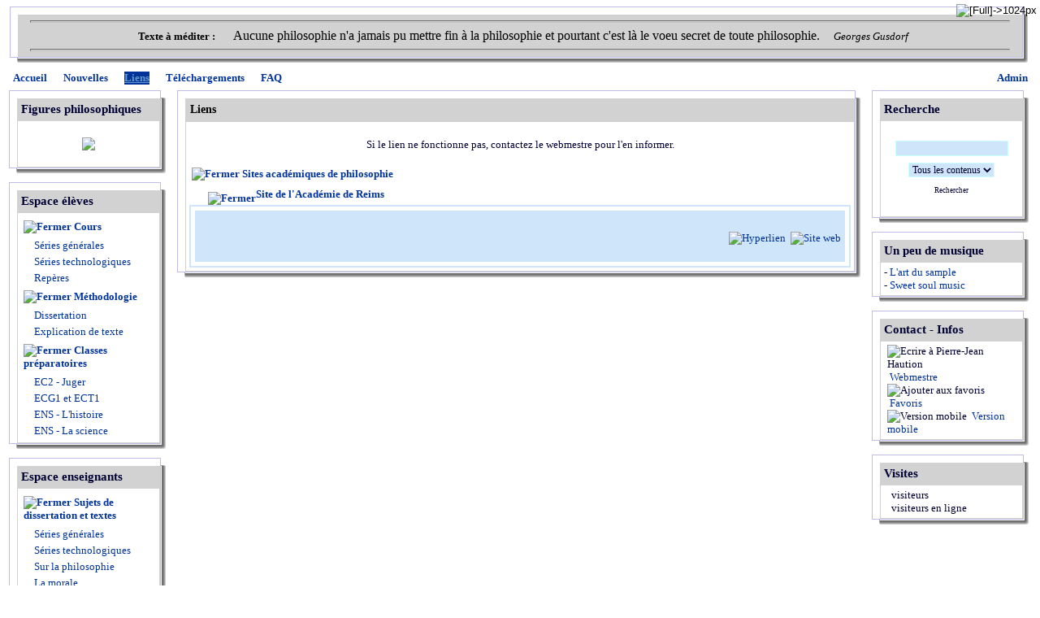

--- FILE ---
content_type: text/html; charset=iso-8859-1;
request_url: https://philo52.com/links.php?lng=fr&pg=1041
body_size: 5031
content:
<!DOCTYPE html PUBLIC "-//W3C//DTD XHTML 1.0 Transitional//EN" "http://www.w3.org/TR/xhtml1/DTD/xhtml1-transitional.dtd">
<html xmlns="http://www.w3.org/1999/xhtml">

  <!--[  GuppY v4.6.28 CeCILL Copyright (C) 2004-2013 by Laurent Duveau - http://www.freeguppy.org/  ]-->

<head>
<title>Philo52 - Liens</title>
<meta http-equiv="Content-Type" content="text/html; charset=iso-8859-1" />
<meta name="Description" lang="fr" content="Le Site philosophique de Pierre-Jean Haution" />
<meta name="Keywords" lang="fr" content="philosophie, culture generale, professeur de, reims, pédagogie, sujets de dissertation, explication de texte, ressources en ligne, baccalauréat, perles du bac, agrégation, concours, rap, samples, haution, pierre-jean haution, classe de terminale, classes préparatoires scientifiques et commerciales, philo52, révisions, cours de philosophie" />
<meta name="Identifier-url" content="http://www.philo52.com/" />
  <meta name="Robots" content="Index, Follow" />
  <meta name="Revisit-After" content="14 days" />
  <meta name="Author" content="HAUTION Pierre-Jean" />
<meta name="Owner" content="HAUTION Pierre-Jean" />
<meta name="Reply-To" content="" />
<meta name="Rating" content="General" />
<meta name="Distribution" content="Global" />
<meta name="Copyright" content="CeCILL Free License - (C) 2004-2013 - " />
<meta name="Language" content="fr" />
<meta name="Title" content="Philo52" />
<meta name="Generator" content="GuppY"/>
<link rel="shortcut icon" href="http://www.philo52.com/guppy.ico" />

<link rel="alternate" type="application/rss+xml" title="Philo52 : Nouvelles" hreflang="fr" href="http://www.philo52.com/data/newsfr.xml" />

<link type="text/css" rel="stylesheet" href="skin/skn_1/style.css" />
<style type="text/css" media="screen">
    @import url(inc/auto.css);
</style>
<style type="text/css" media="print">
    @import url(inc/print.css);
</style><script language="javascript" type="text/javascript">
var texte='            ';
var charset = "iso-8859-1";
var site0 = "Philo52";
var site3 = "http://www.philo52.com/";
</script>
<script language="javascript" type="text/javascript" src="inc/hpage.js"></script>
</head>
<body>
<div id="page">
  <div id="screen_choice" style="display: block; cursor:pointer;" align="center">
   <form name="ustyle" method="post" action="">
   <input type='hidden' name='style' value='1024'/>
<input type='image' src='inc/img/general/screen.png' alt='[Full]->1024px' title='[Full]->1024px' />
   </form>
  </div>
	<a name="top"></a>
<div id='headTop'>  <table class="htable2" cellspacing="0" cellpadding="0" align="center" width="100%" border="0">
   <tr>
    <td width="10" height="10"><img src="skin/skn_1/tab_hg.gif" alt="*" title="*" /></td>
    <td width="100%" height="10" style="background-image:url(skin/skn_1/tab_hc.gif);"></td>
    <td width="10" height="10"><img src="skin/skn_1/tab_hd.gif" alt="*" title="*" /></td></tr>
   <tr>
    <td width="10" style="background-image: url(skin/skn_1/tab_gc.gif);"></td>
    <td width="100%" class="titre" style="padding:0px; border:0px;">
  <div class="quote"> <hr />
<span class="labelcita">Texte à méditer :&nbsp;&nbsp;</span><span class="cita"><FONT size=3>Aucune philosophie n'a jamais pu mettre fin à la philosophie et pourtant c'est là le voeu secret de toute philosophie.</FONT>  </FONT>&nbsp;&nbsp;</span><span class="author">Georges Gusdorf</span> <hr />
</div>
    </td><td width="10" style="background-image: url(skin/skn_1/tab_dc.gif);"></td></tr>
   <tr>
    <td width="10" height="10"><img src="skin/skn_1/tab_bg.gif" alt="*" /></td>
    <td width="100%" height="10" style="background-image: url(skin/skn_1/tab_bc.gif);"></td>
    <td width="10" height="10"><img src="skin/skn_1/tab_bd.gif" alt="*" title="*" /></td></tr>
  </table>
  </div><div id='headBottom'>
<table width="100%" cellspacing="0" cellpadding="0" border="0" summary=""><tr>
<td class="logo">
  <div class="menuIcons">
  <ul>
      <li class="menu_admin"><a href="admin/admin.php?lng=fr" title="Admin"><span class="name_admin">Admin</span></a></li>
      <li class="menu_home"><a href="index.php?lng=fr" title="Accueil"><span class="name_home"><!-- 01 -->Accueil</span></a></li>
      <li class="menu_news"><a href="news.php?lng=fr" title="Nouvelles"><span class="name_news"><!-- 02 -->Nouvelles</span></a></li>
      <li class="menu_links current"><a href="links.php?lng=fr" title="Liens"><span class="name_links current"><!-- 03 -->Liens</span></a></li>
      <li class="menu_download"><a href="download.php?lng=fr" title="Téléchargements"><span class="name_download"><!-- 04 -->Téléchargements</span></a></li>
      <li class="menu_faq"><a href="faq.php?lng=fr" title="FAQ"><span class="name_faq"><!-- 05 -->FAQ</span></a></li>
  </ul>
  </div>
  <div style="clear:both;"></div></td>
</tr></table>
</div>
<div id="mainContent">
<table width="100%" align="center" cellspacing="7" cellpadding="0" border="0" summary="">
<tr>
<td valign="top"><div  id="leftside">
  <table class="htable1" cellspacing="0" cellpadding="0" align="center" width="196" border="0">
  <tr>
   <td width="10" height="10"><img src="skin/skn_1/tab_hg.gif" alt=" " /></td>
   <td height="10" style="background-image:url(skin/skn_1/tab_hc.gif);"></td>
   <td width="10" height="10"><img src="skin/skn_1/tab_hd.gif" alt=" " /></td></tr>
  <tr>
   <td rowspan="2" width="10" style="background-image:url(skin/skn_1/tab_gc.gif)"></td>
   <td class="titrebox">Figures philosophiques</td>
   <td rowspan="2" width="10" style="background-image:url(skin/skn_1/tab_dc.gif)"></td></tr>
  <tr>
  <td class="tblbox" onmouseover="this.className = 'tblboxover'" onmouseout="this.className = 'tblbox'">  <div class="box"><p style="text-align:center;">
	<SCRIPT LANGUAGE=javascript 
SRC="img_aleat.js"></SCRIPT></p>
</div>
  </td></tr>
  <tr>
   <td width="10" height="10"><img src="skin/skn_1/tab_bg.gif" alt=" " /></td>
   <td height="10" style="background-image:url(skin/skn_1/tab_bc.gif)"></td>
   <td width="10" height="10"><img src="skin/skn_1/tab_bd.gif" alt=" " /></td>
  </tr>
  </table>
  
  <table class="htable1" cellspacing="0" cellpadding="0" align="center" width="196" border="0">
  <tr>
   <td width="10" height="10"><img src="skin/skn_1/tab_hg.gif" alt=" " /></td>
   <td height="10" style="background-image:url(skin/skn_1/tab_hc.gif);"></td>
   <td width="10" height="10"><img src="skin/skn_1/tab_hd.gif" alt=" " /></td></tr>
  <tr>
   <td rowspan="2" width="10" style="background-image:url(skin/skn_1/tab_gc.gif)"></td>
   <td class="titrebox">Espace élèves</td>
   <td rowspan="2" width="10" style="background-image:url(skin/skn_1/tab_dc.gif)"></td></tr>
  <tr>
  <td class="tblbox" onmouseover="this.className = 'tblboxover'" onmouseout="this.className = 'tblbox'"><p id="titreRubrboxartg1" class="rubr" style="cursor:pointer" onclick="MontreCacheItems('imgOpenboxartg1','imgCloseboxartg1','itemsRubrboxartg1','itemsRubrSelect');">
<img id="imgOpenboxartg1" src="inc/img/general/plus.gif" border="0" alt="Déplier" title="Déplier" style="display:none;" /> <img id="imgCloseboxartg1" src="inc/img/general/minus.gif" border="0" alt="Fermer" title="Fermer" style="display:inline;" /> <!-- 01 -->Cours</p>
<ul id="itemsRubrboxartg1" class="item">
<li class="item">&nbsp;<a href="articles.php?lng=fr&amp;pg=811" title="Séries générales"> <!-- 01 -->Séries générales</a></li>
<li class="item">&nbsp;<a href="articles.php?lng=fr&amp;pg=812" title="Séries technologiques"> <!-- 02 -->Séries technologiques</a></li>
<li class="item">&nbsp;<a href="articles.php?lng=fr&amp;pg=813" title="Repères"> <!-- 03 -->Repères</a></li>
</ul>
<p id="titreRubrboxartg2" class="rubr" style="cursor:pointer" onclick="MontreCacheItems('imgOpenboxartg2','imgCloseboxartg2','itemsRubrboxartg2','itemsRubrSelect');">
<img id="imgOpenboxartg2" src="inc/img/general/plus.gif" border="0" alt="Déplier" title="Déplier" style="display:none;" /> <img id="imgCloseboxartg2" src="inc/img/general/minus.gif" border="0" alt="Fermer" title="Fermer" style="display:inline;" /> <!-- 02 -->Méthodologie</p>
<ul id="itemsRubrboxartg2" class="item">
<li class="item">&nbsp;<a href="articles.php?lng=fr&amp;pg=814" title="Dissertation"> <!-- 01 -->Dissertation</a></li>
<li class="item">&nbsp;<a href="articles.php?lng=fr&amp;pg=815" title="Explication de texte"> <!-- 02 -->Explication de texte</a></li>
</ul>
<p id="titreRubrboxartg3" class="rubr" style="cursor:pointer" onclick="MontreCacheItems('imgOpenboxartg3','imgCloseboxartg3','itemsRubrboxartg3','itemsRubrSelect');">
<img id="imgOpenboxartg3" src="inc/img/general/plus.gif" border="0" alt="Déplier" title="Déplier" style="display:none;" /> <img id="imgCloseboxartg3" src="inc/img/general/minus.gif" border="0" alt="Fermer" title="Fermer" style="display:inline;" /> <!-- 11 -->Classes préparatoires</p>
<ul id="itemsRubrboxartg3" class="item">
<li class="item">&nbsp;<a href="articles.php?lng=fr&amp;pg=2614" title="EC2 - Juger"> EC2 - Juger</a></li>
<li class="item">&nbsp;<a href="articles.php?lng=fr&amp;pg=2025" title="ECG1 et ECT1"> ECG1 et ECT1</a></li>
<li class="item">&nbsp;<a href="articles.php?lng=fr&amp;pg=51" title="ENS - L'histoire"> ENS - L'histoire</a></li>
<li class="item">&nbsp;<a href="articles.php?lng=fr&amp;pg=352" title="ENS - La science"> ENS - La science</a></li>
</ul>
			<script type="text/javascript">
			//<![CDATA[
			<!--
				var nbRubr = 4;
				var typeRubr = 'boxartg';
				for(i = 0; i < nbRubr; i++) {
					if((document.getElementById && document.getElementById('itemsRubr'+ typeRubr + i) != null) || (document.all && document.all['itemsRubr'+ typeRubr + i] != undefined ) || (document.layers && document.layers['itemsRubr'+ typeRubr + i] != undefined) ) {
						cache('itemsRubr'+ typeRubr + i);
						montre('imgOpen'+ typeRubr + i,'inline');
						cache('imgClose'+ typeRubr + i);
					}
				}
			//-->
			//]]>
			</script>
  </td></tr>
  <tr>
   <td width="10" height="10"><img src="skin/skn_1/tab_bg.gif" alt=" " /></td>
   <td height="10" style="background-image:url(skin/skn_1/tab_bc.gif)"></td>
   <td width="10" height="10"><img src="skin/skn_1/tab_bd.gif" alt=" " /></td>
  </tr>
  </table>
  
  <table class="htable1" cellspacing="0" cellpadding="0" align="center" width="196" border="0">
  <tr>
   <td width="10" height="10"><img src="skin/skn_1/tab_hg.gif" alt=" " /></td>
   <td height="10" style="background-image:url(skin/skn_1/tab_hc.gif);"></td>
   <td width="10" height="10"><img src="skin/skn_1/tab_hd.gif" alt=" " /></td></tr>
  <tr>
   <td rowspan="2" width="10" style="background-image:url(skin/skn_1/tab_gc.gif)"></td>
   <td class="titrebox">Espace enseignants</td>
   <td rowspan="2" width="10" style="background-image:url(skin/skn_1/tab_dc.gif)"></td></tr>
  <tr>
  <td class="tblbox" onmouseover="this.className = 'tblboxover'" onmouseout="this.className = 'tblbox'"><p id="titreRubrboxartd1" class="rubr" style="cursor:pointer" onclick="MontreCacheItems('imgOpenboxartd1','imgCloseboxartd1','itemsRubrboxartd1','itemsRubrSelect');">
<img id="imgOpenboxartd1" src="inc/img/general/plus.gif" border="0" alt="Déplier" title="Déplier" style="display:none;" /> <img id="imgCloseboxartd1" src="inc/img/general/minus.gif" border="0" alt="Fermer" title="Fermer" style="display:inline;" /> <!-- 01 -->Sujets de dissertation et textes</p>
<ul id="itemsRubrboxartd1" class="item">
<li class="item">&nbsp;<a href="articles.php?lng=fr&amp;pg=2276" title="Séries générales"> <!-- 01 -->Séries générales</a></li>
<li class="item">&nbsp;<a href="articles.php?lng=fr&amp;pg=2362" title="Séries technologiques"> <!-- 01 -->Séries technologiques</a></li>
<li class="item">&nbsp;<a href="articles.php?lng=fr&amp;pg=619" title="Sur la philosophie"> <!-- 02 -->Sur la philosophie</a></li>
<li class="item">&nbsp;<a href="articles.php?lng=fr&amp;pg=72" title="La morale"> La morale</a></li>
</ul>
<p id="titreRubrboxartd2" class="rubr" style="cursor:pointer" onclick="MontreCacheItems('imgOpenboxartd2','imgCloseboxartd2','itemsRubrboxartd2','itemsRubrSelect');">
<img id="imgOpenboxartd2" src="inc/img/general/plus.gif" border="0" alt="Déplier" title="Déplier" style="display:none;" /> <img id="imgCloseboxartd2" src="inc/img/general/minus.gif" border="0" alt="Fermer" title="Fermer" style="display:inline;" /> <!-- 02 -->Elaboration des cours</p>
<ul id="itemsRubrboxartd2" class="item">
<li class="item">&nbsp;<a href="articles.php?lng=fr&amp;pg=84" title="Bibliographies"> <!-- 01 -->Bibliographies</a></li>
<li class="item">&nbsp;<a href="articles.php?lng=fr&amp;pg=78" title="Traitement des notions"> <!-- 02 -->Traitement des notions</a></li>
<li class="item">&nbsp;<a href="articles.php?lng=fr&amp;pg=42" title="Citations commentées"> <!-- 04 -->Citations commentées</a></li>
<li class="item">&nbsp;<a href="articles.php?lng=fr&amp;pg=490" title="Documents non-philosophiques"> <!-- 05 -->Documents non-philosophiques</a></li>
</ul>
<p id="titreRubrboxartd3" class="rubr" style="cursor:pointer" onclick="MontreCacheItems('imgOpenboxartd3','imgCloseboxartd3','itemsRubrboxartd3','itemsRubrSelect');">
<img id="imgOpenboxartd3" src="inc/img/general/plus.gif" border="0" alt="Déplier" title="Déplier" style="display:none;" /> <img id="imgCloseboxartd3" src="inc/img/general/minus.gif" border="0" alt="Fermer" title="Fermer" style="display:inline;" /> <!-- 03 -->Exercices philosophiques</p>
<ul id="itemsRubrboxartd3" class="item">
<li class="item">&nbsp;<a href="articles.php?lng=fr&amp;pg=491" title="Exercices philosophiques"> Exercices philosophiques</a></li>
</ul>
<p id="titreRubrboxartd4" class="rubr" style="cursor:pointer" onclick="MontreCacheItems('imgOpenboxartd4','imgCloseboxartd4','itemsRubrboxartd4','itemsRubrSelect');">
<img id="imgOpenboxartd4" src="inc/img/general/plus.gif" border="0" alt="Déplier" title="Déplier" style="display:none;" /> <img id="imgCloseboxartd4" src="inc/img/general/minus.gif" border="0" alt="Fermer" title="Fermer" style="display:inline;" /> <!-- 04 -->Auteurs et oeuvres</p>
<ul id="itemsRubrboxartd4" class="item">
<li class="item">&nbsp;<a href="articles.php?lng=fr&amp;pg=725" title="Bachelard"> Bachelard</a></li>
<li class="item">&nbsp;<a href="articles.php?lng=fr&amp;pg=269" title="Descartes"> Descartes</a></li>
<li class="item">&nbsp;<a href="articles.php?lng=fr&amp;pg=17" title="Diderot"> Diderot</a></li>
<li class="item">&nbsp;<a href="articles.php?lng=fr&amp;pg=235" title="Freud"> Freud</a></li>
<li class="item">&nbsp;<a href="articles.php?lng=fr&amp;pg=562" title="Hannah Arendt"> Hannah Arendt</a></li>
<li class="item">&nbsp;<a href="articles.php?lng=fr&amp;pg=79" title="Karl Popper"> Karl Popper</a></li>
<li class="item">&nbsp;<a href="articles.php?lng=fr&amp;pg=324" title="Marc-Aurèle"> Marc-Aurèle</a></li>
<li class="item">&nbsp;<a href="articles.php?lng=fr&amp;pg=264" title="Marx"> Marx</a></li>
<li class="item">&nbsp;<a href="articles.php?lng=fr&amp;pg=266" title="Pascal"> Pascal</a></li>
<li class="item">&nbsp;<a href="articles.php?lng=fr&amp;pg=265" title="Platon"> Platon</a></li>
<li class="item">&nbsp;<a href="articles.php?lng=fr&amp;pg=695" title="Plotin"> Plotin</a></li>
<li class="item">&nbsp;<a href="articles.php?lng=fr&amp;pg=243" title="Sartre"> Sartre</a></li>
<li class="item">&nbsp;<a href="articles.php?lng=fr&amp;pg=244" title="Spinoza"> Spinoza</a></li>
<li class="item">&nbsp;<a href="articles.php?lng=fr&amp;pg=198" title="Wittgenstein"> Wittgenstein</a></li>
</ul>
<p id="titreRubrboxartd5" class="rubr" style="cursor:pointer" onclick="MontreCacheItems('imgOpenboxartd5','imgCloseboxartd5','itemsRubrboxartd5','itemsRubrSelect');">
<img id="imgOpenboxartd5" src="inc/img/general/plus.gif" border="0" alt="Déplier" title="Déplier" style="display:none;" /> <img id="imgCloseboxartd5" src="inc/img/general/minus.gif" border="0" alt="Fermer" title="Fermer" style="display:inline;" /> <!-- 04 -->Méthodologie</p>
<ul id="itemsRubrboxartd5" class="item">
<li class="item">&nbsp;<a href="articles.php?lng=fr&amp;pg=10" title="Dissertation"> <!-- 01 -->Dissertation</a></li>
<li class="item">&nbsp;<a href="articles.php?lng=fr&amp;pg=11" title="Explication de texte"> <!-- 02 -->Explication de texte</a></li>
<li class="item">&nbsp;<a href="articles.php?lng=fr&amp;pg=510" title="Concours : rapports des jury"> <!-- 03 -->Concours : rapports des jury</a></li>
</ul>
<p id="titreRubrboxartd6" class="rubr" style="cursor:pointer" onclick="MontreCacheItems('imgOpenboxartd6','imgCloseboxartd6','itemsRubrboxartd6','itemsRubrSelect');">
<img id="imgOpenboxartd6" src="inc/img/general/plus.gif" border="0" alt="Déplier" title="Déplier" style="display:none;" /> <img id="imgCloseboxartd6" src="inc/img/general/minus.gif" border="0" alt="Fermer" title="Fermer" style="display:inline;" /> <!-- 08 -->Ressources en ligne</p>
<ul id="itemsRubrboxartd6" class="item">
<li class="item">&nbsp;<a href="articles.php?lng=fr&amp;pg=134" title="Ressources en ligne"> Ressources en ligne</a></li>
</ul>
<p id="titreRubrboxartd7" class="rubr" style="cursor:pointer" onclick="MontreCacheItems('imgOpenboxartd7','imgCloseboxartd7','itemsRubrboxartd7','itemsRubrSelect');">
<img id="imgOpenboxartd7" src="inc/img/general/plus.gif" border="0" alt="Déplier" title="Déplier" style="display:none;" /> <img id="imgCloseboxartd7" src="inc/img/general/minus.gif" border="0" alt="Fermer" title="Fermer" style="display:inline;" /> Agrégation interne</p>
<ul id="itemsRubrboxartd7" class="item">
<li class="item">&nbsp;<a href="articles.php?lng=fr&amp;pg=494" title="Informations officielles"> Informations officielles</a></li>
<li class="item">&nbsp;<a href="articles.php?lng=fr&amp;pg=493" title="Préparation à l'agrégation interne"> Préparation à l'agrégation interne</a></li>
<li class="item">&nbsp;<a href="articles.php?lng=fr&amp;pg=565" title="Ressources diverses"> Ressources diverses</a></li>
</ul>
			<script type="text/javascript">
			//<![CDATA[
			<!--
				var nbRubr = 8;
				var typeRubr = 'boxartd';
				for(i = 0; i < nbRubr; i++) {
					if((document.getElementById && document.getElementById('itemsRubr'+ typeRubr + i) != null) || (document.all && document.all['itemsRubr'+ typeRubr + i] != undefined ) || (document.layers && document.layers['itemsRubr'+ typeRubr + i] != undefined) ) {
						cache('itemsRubr'+ typeRubr + i);
						montre('imgOpen'+ typeRubr + i,'inline');
						cache('imgClose'+ typeRubr + i);
					}
				}
			//-->
			//]]>
			</script>
  </td></tr>
  <tr>
   <td width="10" height="10"><img src="skin/skn_1/tab_bg.gif" alt=" " /></td>
   <td height="10" style="background-image:url(skin/skn_1/tab_bc.gif)"></td>
   <td width="10" height="10"><img src="skin/skn_1/tab_bd.gif" alt=" " /></td>
  </tr>
  </table>
  
  <table class="htable1" cellspacing="0" cellpadding="0" align="center" width="196" border="0">
  <tr>
   <td width="10" height="10"><img src="skin/skn_1/tab_hg.gif" alt=" " /></td>
   <td height="10" style="background-image:url(skin/skn_1/tab_hc.gif);"></td>
   <td width="10" height="10"><img src="skin/skn_1/tab_hd.gif" alt=" " /></td></tr>
  <tr>
   <td rowspan="2" width="10" style="background-image:url(skin/skn_1/tab_gc.gif)"></td>
   <td class="titrebox">Hors des sentiers battus</td>
   <td rowspan="2" width="10" style="background-image:url(skin/skn_1/tab_dc.gif)"></td></tr>
  <tr>
  <td class="tblbox" onmouseover="this.className = 'tblboxover'" onmouseout="this.className = 'tblbox'">  <div class="box"><span style="font-family: Times New Roman,Times,serif;">- <a href="articles.php?lng=fr&amp;pg=892" style="font-weight: bold;">Les perles philosophiques</a></span><br />
<strong><span style="font-size: small;"><span style="font-family: Times New Roman;">- </span></span></strong><span style="font-size: small;"><span style="font-family: Times New Roman;"><a href="articles.php?lng=fr&amp;pg=939"><strong>De tout et de rien</strong></a></span></span></div>
  </td></tr>
  <tr>
   <td width="10" height="10"><img src="skin/skn_1/tab_bg.gif" alt=" " /></td>
   <td height="10" style="background-image:url(skin/skn_1/tab_bc.gif)"></td>
   <td width="10" height="10"><img src="skin/skn_1/tab_bd.gif" alt=" " /></td>
  </tr>
  </table>
  </div></td><td width='100%' valign='top'>

  <table class="htable" cellspacing="0" cellpadding="0" align="center" width="100%" border="0" summary="">
  <tr>
   <td width="10" height="10"><img src="skin/skn_1/tab_hg.gif" alt="" /></td>
   <td height="10" style="background-image:url(skin/skn_1/tab_hc.gif)"></td>
   <td width="10" height="10"><img src="skin/skn_1/tab_hd.gif" alt="" /></td></tr>
  <tr>
   <td rowspan="2"  width="10" style="background-image:url(skin/skn_1/tab_gc.gif)"></td>
   <td class="titre" width="100%">Liens</td>
   <td rowspan="2"  width="10" style="background-image:url(skin/skn_1/tab_dc.gif)" ></td></tr>
  <tr>
   <td class="tbl" onmouseover="this.className = 'tblover'" onmouseout="this.className = 'tbl'"><p style="text-align:center;">Si le lien ne fonctionne pas, contactez le webmestre pour l'en informer.</p>   	<script type="text/javascript">
   		var maxsub = 1;
   	</script>
<p id="titreRubrli0" class="rubr" style="cursor:pointer" onclick="MontreCacheItems('imgOpenli0','imgCloseli0','itemsRubrli0','itemsRubrSelect');">
<img id="imgOpenli0" src="inc/img/general/plumenu.gif" border="0" alt="Déplier" title="Déplier" style="display:none;" /> <img id="imgCloseli0" src="inc/img/general/moinsmenu.gif" border="0" alt="Fermer" title="Fermer" style="display:inline;" /> <span><!-- 01 -->Sites académiques de philosophie</span></p>
<div id="itemsRubrSelect" style="display:block;">
<div id="titreSubRubrli0" class="rubr" style="cursor:pointer;" onclick="MontreCacheItems('subImgOpenli0','subImgCloseli0','itemSubRubrli0','itemSubRubrSelect');">
<div style="float:left;text-align:right;margin-left:20px !important; margin-left:10px; height:15px;"><img id="subImgOpenli0" src="inc/img/general/puce1.gif" border="0" alt="Déplier" title="Déplier" style="display:none;margin-top:3px;" /> <img id="subImgCloseli0" src="inc/img/general/puce2.gif" border="0" alt="Fermer" title="Fermer" style="display:inline;margin-top:5px;" /> </div>
<div style="text-align:justify;padding-left:35px;"><a name="subRubrli0">Site de l'Académie de Reims</a></div>
</div>
<div class="bord2" id="itemSubRubrSelect" style="display:block;">
<div class="rep" style="margin:5px">
<p style="text-align:right;cursor:pointer;"><a href="links.php?lng=fr&amp;pg=1041"><img src="inc/img/general/hyperlink.gif" border="0" alt="Hyperlien" title="Hyperlien" /></a>&nbsp;&nbsp;<a href="www.ac-reims.fr/datice/philo/" target="_blank"><img src="inc/img/general/site.gif" border="0" alt="Site web" title="Site web" /></a></p>
</div>
</div>
</div>
		<script type="text/javascript">
		//<![CDATA[
		<!--
			var nbRubr = 1;
			var typeRubr = 'li';
			for(i = 0; i < nbRubr; i++) {
				if((document.getElementById && document.getElementById('itemsRubr'+ typeRubr + i) != null) || (document.all && document.all['itemsRubr'+ typeRubr + i] != undefined ) || (document.layers && document.layers['itemsRubr'+ typeRubr + i] != undefined) ) {
					cache('itemsRubr'+ typeRubr + i);
					montre('imgOpen'+ typeRubr + i,'inline');
					cache('imgClose'+ typeRubr + i);
				}
				if((document.getElementById && document.getElementById('itemSubRubr'+ typeRubr + i) != null) || (document.all && document.all['itemSubRubr'+ typeRubr + i] != undefined ) || (document.layers && document.layers['itemSubRubr'+ typeRubr + i] != undefined) ) {
					cache('itemSubRubr'+ typeRubr + i);
					montre('subImgOpen'+ typeRubr + i,'inline');
					cache('subImgClose'+ typeRubr + i);
				}
			}
		//-->
		//]]>
		</script>
  </td></tr>
  <tr>
   <td width="10" height="10"><img src="skin/skn_1/tab_bg.gif" alt=" " /></td>
   <td height="10" style="background-image:url(skin/skn_1/tab_bc.gif);"></td>
   <td width="10" height="10"><img src="skin/skn_1/tab_bd.gif" alt=" " /></td>
  </tr>
  </table>
  
<div id="centerBoxes">
</div></td><td valign='top'><div id="rightside">
  <table class="htable1" cellspacing="0" cellpadding="0" align="center" width="196" border="0">
  <tr>
   <td width="10" height="10"><img src="skin/skn_1/tab_hg.gif" alt=" " /></td>
   <td height="10" style="background-image:url(skin/skn_1/tab_hc.gif);"></td>
   <td width="10" height="10"><img src="skin/skn_1/tab_hd.gif" alt=" " /></td></tr>
  <tr>
   <td rowspan="2" width="10" style="background-image:url(skin/skn_1/tab_gc.gif)"></td>
   <td class="titrebox">Recherche</td>
   <td rowspan="2" width="10" style="background-image:url(skin/skn_1/tab_dc.gif)"></td></tr>
  <tr>
  <td class="tblbox" onmouseover="this.className = 'tblboxover'" onmouseout="this.className = 'tblbox'">
<form action="search.php" method="post" name="formS">
  <input type="hidden" name="lng" value="fr" />
  <p align="center">
    <input name="search" class="texte" type="text" size="18" />
    <br />
    <select name="searchin">
      <option value="" selected="selected">Tous les contenus</option>
        <option value="ar">Articles</option>
        <option value="dn"><!-- 04 -->Téléchargements</option>
        <option value="fa"><!-- 05 -->FAQ</option>
        <option value="li"><!-- 03 -->Liens</option>
        <option value="ne"><!-- 02 -->Nouvelles</option>
    </select><input type="hidden" name="searchlng" value="fr"/>
<br /><button type="submit" title="Rechercher" onclick="javascript:document.formS.submit();">Rechercher</button></p></form>
  </td></tr>
  <tr>
   <td width="10" height="10"><img src="skin/skn_1/tab_bg.gif" alt=" " /></td>
   <td height="10" style="background-image:url(skin/skn_1/tab_bc.gif)"></td>
   <td width="10" height="10"><img src="skin/skn_1/tab_bd.gif" alt=" " /></td>
  </tr>
  </table>
  
  <table class="htable1" cellspacing="0" cellpadding="0" align="center" width="196" border="0">
  <tr>
   <td width="10" height="10"><img src="skin/skn_1/tab_hg.gif" alt=" " /></td>
   <td height="10" style="background-image:url(skin/skn_1/tab_hc.gif);"></td>
   <td width="10" height="10"><img src="skin/skn_1/tab_hd.gif" alt=" " /></td></tr>
  <tr>
   <td rowspan="2" width="10" style="background-image:url(skin/skn_1/tab_gc.gif)"></td>
   <td class="titrebox">Un peu de musique</td>
   <td rowspan="2" width="10" style="background-image:url(skin/skn_1/tab_dc.gif)"></td></tr>
  <tr>
  <td class="tblbox" onmouseover="this.className = 'tblboxover'" onmouseout="this.className = 'tblbox'">  <div class="box">- <a title="" target="" href="articles.php?lng=fr&amp;pg=894">L'art du sample</a><br />
- <a href="articles.php?lng=fr&amp;pg=941">Sweet soul music</a></div>
  </td></tr>
  <tr>
   <td width="10" height="10"><img src="skin/skn_1/tab_bg.gif" alt=" " /></td>
   <td height="10" style="background-image:url(skin/skn_1/tab_bc.gif)"></td>
   <td width="10" height="10"><img src="skin/skn_1/tab_bd.gif" alt=" " /></td>
  </tr>
  </table>
  
  <table class="htable1" cellspacing="0" cellpadding="0" align="center" width="196" border="0">
  <tr>
   <td width="10" height="10"><img src="skin/skn_1/tab_hg.gif" alt=" " /></td>
   <td height="10" style="background-image:url(skin/skn_1/tab_hc.gif);"></td>
   <td width="10" height="10"><img src="skin/skn_1/tab_hd.gif" alt=" " /></td></tr>
  <tr>
   <td rowspan="2" width="10" style="background-image:url(skin/skn_1/tab_gc.gif)"></td>
   <td class="titrebox">Contact - Infos</td>
   <td rowspan="2" width="10" style="background-image:url(skin/skn_1/tab_dc.gif)"></td></tr>
  <tr>
  <td class="tblbox" onmouseover="this.className = 'tblboxover'" onmouseout="this.className = 'tblbox'"><div class="box" style="text-align: left; padding-left:4px;">
<img src="inc/img/general/mail.gif" alt="Ecrire à Pierre-Jean Haution" title="Ecrire à Pierre-Jean Haution" />
<a class="box" href="JavaScript:WriteMailTo('Pierre-Jean+Haution','haution','hotmail','com')" title="Ecrire à Pierre-Jean Haution">&nbsp;Webmestre</a>
<br />
<img src="inc/img/general/favori.gif" alt="Ajouter aux favoris" title="Ajouter aux favoris" /> <a class="box" href="#" onclick="javascript:AddFavo()" title="Ajouter aux favoris">&nbsp;Favoris</a>
<br />
<img src="inc/img/general/mobile.gif" alt="Version mobile" title="Version mobile" /> <a class="box" href="mobile?lng=fr" title="Version mobile" target="_blank">&nbsp;Version mobile</a>

</div>
  </td></tr>
  <tr>
   <td width="10" height="10"><img src="skin/skn_1/tab_bg.gif" alt=" " /></td>
   <td height="10" style="background-image:url(skin/skn_1/tab_bc.gif)"></td>
   <td width="10" height="10"><img src="skin/skn_1/tab_bd.gif" alt=" " /></td>
  </tr>
  </table>
  
  <table class="htable1" cellspacing="0" cellpadding="0" align="center" width="196" border="0">
  <tr>
   <td width="10" height="10"><img src="skin/skn_1/tab_hg.gif" alt=" " /></td>
   <td height="10" style="background-image:url(skin/skn_1/tab_hc.gif);"></td>
   <td width="10" height="10"><img src="skin/skn_1/tab_hd.gif" alt=" " /></td></tr>
  <tr>
   <td rowspan="2" width="10" style="background-image:url(skin/skn_1/tab_gc.gif)"></td>
   <td class="titrebox">Visites</td>
   <td rowspan="2" width="10" style="background-image:url(skin/skn_1/tab_dc.gif)"></td></tr>
  <tr>
  <td class="tblbox" onmouseover="this.className = 'tblboxover'" onmouseout="this.className = 'tblbox'"><p class="box" align="left">&nbsp;<img src="inc/img/counter/cnt_3/cnt8.gif" alt="" border="0" /><img src="inc/img/counter/cnt_3/cnt4.gif" alt="" border="0" /><img src="inc/img/counter/cnt_3/cnt7.gif" alt="" border="0" /><img src="inc/img/counter/cnt_3/cnt4.gif" alt="" border="0" /><img src="inc/img/counter/cnt_3/cnt2.gif" alt="" border="0" /><img src="inc/img/counter/cnt_3/cnt1.gif" alt="" border="0" /><img src="inc/img/counter/cnt_3/cnt8.gif" alt="" border="0" />&nbsp;&nbsp;visiteurs</p><p class="box" align="left">&nbsp;<img src="inc/img/counter/cnt_3/cnt1.gif" alt="" border="0" /><img src="inc/img/counter/cnt_3/cnt9.gif" alt="" border="0" /><img src="inc/img/counter/cnt_3/cnt4.gif" alt="" border="0" />&nbsp;&nbsp;visiteurs en ligne</p>  </td></tr>
  <tr>
   <td width="10" height="10"><img src="skin/skn_1/tab_bg.gif" alt=" " /></td>
   <td height="10" style="background-image:url(skin/skn_1/tab_bc.gif)"></td>
   <td width="10" height="10"><img src="skin/skn_1/tab_bd.gif" alt=" " /></td>
  </tr>
  </table>
  </div></td></tr></table>
</div>

<div align="center" style="clear:both"><a class="top" href="#top"><img src="inc/img/general/up.gif" border="0" alt="^"/><b> Haut </b><img src="inc/img/general/up.gif" border="0" alt="^"/></a></div>
<div id="foot"><hr />&nbsp; <a class='copyright' href='http://www.freeguppy.org/' title='freeguppy.org' target='_blank'><img src='inc/img/general/gypower.gif' border='0' alt='freeguppy.org' /> </a> &nbsp; © 2004-2013 &nbsp; <a class='copyright' href='http://www.cecill.info/index.fr.html' title='En savoir plus ...' target='_blank'> <img src='inc/img/general/gycecill_f.gif' border='0' alt='En savoir plus ...' /> </a> &nbsp;<p class='timer'>Document généré en 0.01 seconde</p></div>
</div>
</body>
</html>